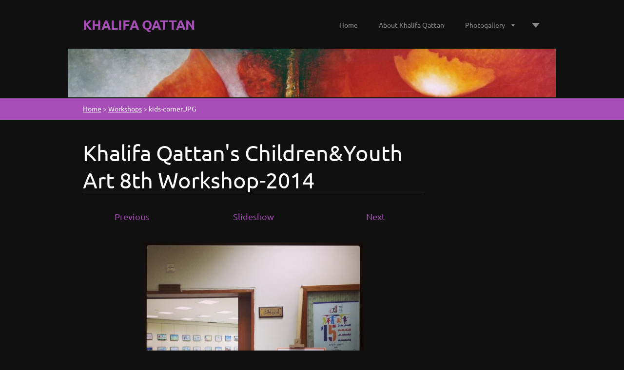

--- FILE ---
content_type: text/html; charset=UTF-8
request_url: https://www.khalifaqattan.com/album/workshops/kids-corner-jpg/
body_size: 5058
content:
<!doctype html>
<!--[if lt IE 7]> <html class="lt-ie10 lt-ie9 lt-ie8 lt-ie7" lang="en"> <![endif]-->
<!--[if IE 7]>    <html class="lt-ie10 lt-ie9 lt-ie8" lang="en"> <![endif]-->
<!--[if IE 8]>    <html class="lt-ie10 lt-ie9" lang="en"> <![endif]-->
<!--[if IE 9]>    <html class="lt-ie10" lang="en"> <![endif]-->
<!--[if gt IE 9]><!-->
<html lang="en">
<!--<![endif]-->

<head>
  <base href="https://www.khalifaqattan.com/">
  <meta charset="utf-8">
  <meta name="description" content="">
  <meta name="keywords" content="">
  <meta name="generator" content="Webnode">
  <meta name="apple-mobile-web-app-capable" content="yes">
  <meta name="apple-mobile-web-app-status-bar-style" content="black">
  <meta name="format-detection" content="telephone=no">
    <link rel="icon" type="image/svg+xml" href="/favicon.svg" sizes="any">  <link rel="icon" type="image/svg+xml" href="/favicon16.svg" sizes="16x16">  <link rel="icon" href="/favicon.ico">  <link rel="stylesheet" href="https://www.khalifaqattan.com/wysiwyg/system.style.css">
<link rel="canonical" href="https://www.khalifaqattan.com/album/workshops/kids-corner-jpg/">
<script type="text/javascript">(function(i,s,o,g,r,a,m){i['GoogleAnalyticsObject']=r;i[r]=i[r]||function(){
			(i[r].q=i[r].q||[]).push(arguments)},i[r].l=1*new Date();a=s.createElement(o),
			m=s.getElementsByTagName(o)[0];a.async=1;a.src=g;m.parentNode.insertBefore(a,m)
			})(window,document,'script','//www.google-analytics.com/analytics.js','ga');ga('create', 'UA-797705-6', 'auto',{"name":"wnd_header"});ga('wnd_header.set', 'dimension1', 'W1');ga('wnd_header.set', 'anonymizeIp', true);ga('wnd_header.send', 'pageview');var pageTrackerAllTrackEvent=function(category,action,opt_label,opt_value){ga('send', 'event', category, action, opt_label, opt_value)};</script>
  <link rel="alternate" type="application/rss+xml" href="https://khalifaqattan.com/rss/all.xml" title="">
<!--[if lte IE 9]><style type="text/css">.cke_skin_webnode iframe {vertical-align: baseline !important;}</style><![endif]-->
  <meta http-equiv="X-UA-Compatible" content="IE=edge">
  <title>kids-corner.JPG :: KHALIFA QATTAN</title>
  <meta name="viewport" content="width=1100">
  <link rel="stylesheet" href="https://d11bh4d8fhuq47.cloudfront.net/_system/skins/v6/50001108/css/style.css">

				<script type="text/javascript">
				/* <![CDATA[ */
					
					if (typeof(RS_CFG) == 'undefined') RS_CFG = new Array();
					RS_CFG['staticServers'] = new Array('https://d11bh4d8fhuq47.cloudfront.net/');
					RS_CFG['skinServers'] = new Array('https://d11bh4d8fhuq47.cloudfront.net/');
					RS_CFG['filesPath'] = 'https://www.khalifaqattan.com/_files/';
					RS_CFG['filesAWSS3Path'] = 'https://44e3166b4f.clvaw-cdnwnd.com/196ba0a84dec6782ef02c026f1e1c412/';
					RS_CFG['lbClose'] = 'Close';
					RS_CFG['skin'] = 'default';
					if (!RS_CFG['labels']) RS_CFG['labels'] = new Array();
					RS_CFG['systemName'] = 'Webnode';
						
					RS_CFG['responsiveLayout'] = 0;
					RS_CFG['mobileDevice'] = 0;
					RS_CFG['labels']['copyPasteSource'] = 'Read more:';
					
				/* ]]> */
				</script><script type="text/javascript" src="https://d11bh4d8fhuq47.cloudfront.net/_system/client/js/compressed/frontend.package.1-3-108.js?ph=44e3166b4f"></script><style type="text/css"></style></head>

<body>
<!-- div id="wrapper" -->
<div id="wrapper" class="DARK PURPLE">

   <!-- div id="header" -->
   <div id="header">

      <!-- div id="headerContent" -->
      <div id="headerContent" class="clearfix">

                  <div id="logoZone">
                        <div id="logo"><a href="home/" title="Go to Homepage."><span id="rbcSystemIdentifierLogo">KHALIFA QATTAN</span></a></div>                  </div>


                  <!-- div id="headerNav" -->
                  <div id="headerNav" class="clearfix">
                           <div class="menuWrapper">
                                

    
		<ul class="menu">
	<li class="first">      
      <a href="/home/">         
      Home        
  </a>        
  </li>
	<li>      
      <a href="/about-khalifa-qattan/">         
      About Khalifa Qattan        
  </a>        
  </li>
	<li>      
      <a href="/photogallery/">         
      Photogallery        
  </a>        
  
	<ul class="level1">
		<li class="first">      
      <a href="/photogallery/pictures-of-khalifa-qattan/">         
      Pictures of Khalifa Qattan        
  </a>        
  </li>
		<li>      
      <a href="/photogallery/catalogs/">         
      Catalogs        
  </a>        
  </li>
		<li>      
      <a href="/photogallery/sculptures/">         
      Sculptures        
  </a>        
  </li>
		<li>      
      <a href="/photogallery/paintings/">         
      Paintings        
  </a>        
  
		<ul class="level2">
			<li class="first">      
      <a href="/photogallery/paintings/before-circlism/">         
      Before Circlism        
  </a>        
  </li>
			<li>      
      <a href="/photogallery/paintings/the-beginning-of-circlism/">         
      The Beginning of Circlism        
  </a>        
  </li>
			<li>      
      <a href="/photogallery/paintings/mature-stage-of-circlism/">         
      Mature stage of Circlism        
  </a>        
  </li>
			<li>      
      <a href="/photogallery/paintings/evolvedcirclism/">         
      Evolved Circlism        
  </a>        
  </li>
			<li class="last">      
      <a href="/photogallery/paintings/the-stages-of-circlism/">         
      The Stages of Circlism        
  </a>        
  </li>
		</ul>
		</li>
		<li class="last">      
      <a href="/photogallery/khalifa-qattan-and-circlism/">         
      Khalifa Qattan and Circlism        
  </a>        
  </li>
	</ul>
	</li>
	<li>      
      <a href="/khalifa-qattans-children-youth-arts-exhibition/">         
      Khalifa Qattan&#039;s Children &amp; Youth Arts Exhibition        
  </a>        
  
	<ul class="level1">
		<li class="first">      
      <a href="/khalifa-qattans-children-youth-arts-exhibition/workshops/">         
      Workshops        
  </a>        
  </li>
		<li>      
      <a href="/khalifa-qattans-children-youth-arts-exhibition/exhibitions/">         
      Exhibitions        
  </a>        
  </li>
		<li>      
      <a href="/khalifa-qattans-children-youth-arts-exhibition/kids-paintings/">         
      Kids Paintings        
  </a>        
  </li>
		<li class="last">      
      <a href="/khalifa-qattans-children-youth-arts-exhibition/products-/">         
      Products        
  </a>        
  </li>
	</ul>
	</li>
	<li>      
      <a href="/contact-us/">         
      Contact Us        
  </a>        
  </li>
	<li>      
      <a href="/news-/">         
      News        
  </a>        
  </li>
	<li>      
      <a href="/products-/">         
      Products        
  </a>        
  </li>
	<li class="last">      
      <a href="/events-calendar/">         
      Events Calendar        
  </a>        
  </li>
</ul>   

      <div class="clearfix"></div>     
					
                           </div>
                  </div>
	      <script type="application/javascript">
		      var el = document.getElementById("headerNav");
		      if (typeof(el) != "undefined") {
			      el.style.display = "none";
		      }
	      </script>
                  <!-- div id="headerNav" -->

      </div>
      <!-- div id="headerContent" -->



   </div>
   <!-- div id="header" -->




   <!-- div id="illustration" -->
   <div id="illustration" class="illustrationSubpage">

        <div id="illustrationContent">
            <div id="moto"><span id="rbcCompanySlogan" class="rbcNoStyleSpan">Creator of CIRCLISM, a new style based on Philosophy, Science &amp; Spirituality</span></div>
        </div>
       <div id="illustrationImgWapper">
           <img src="https://44e3166b4f.clvaw-cdnwnd.com/196ba0a84dec6782ef02c026f1e1c412/200000602-654e967419/Paths-To-The-Truth.jpg?ph=44e3166b4f" width="1000" height="589" alt="">       </div>

   </div>
   <!-- div id="illustration" -->




   <!-- div id="breadcrumbs" -->
   <div id="breadcrumbs">
        <div id="breadcrumbsContent">
           <div id="pageNavigator" class="rbcContentBlock">            <div id="navigator" class="widget widgetNavigator clearfix">             <a class="navFirstPage" href="/home/">Home</a>           <span> &gt; </span>             <a href="khalifa-qattans-children-youth-arts-exhibition/workshops/">Workshops</a>           <span> &gt; </span>             <span id="navCurrentPage">kids-corner.JPG</span>             </div>      </div>        </div>
   </div>
   <!-- div id="breadcrumbs" -->




   <!-- div id="main" -->
   <div id="main" role="main">


         <!-- div id="mainContent" -->
         <div id="mainContent" class="clearfix" >


             <!-- div class="column75" -->
             <div class="column75">

                   
		
    
    
      <div class="widget widgetPhotogalleryDetail clearfix">
      
          <div class="widgetTitle"> 
              <h1>Khalifa Qattan&#039;s Children&amp;Youth Art 8th Workshop-2014</h1>
          </div>   
                   
          <div class="widgetContent clearfix">
                
                <div class="wrapperContent clearfix">                         

                    <div class="wrapperNav">
            		        	<table>
                          
                           <tr>
                              <td class="before">
                                     	              
			<a class="prev" title="Previous" href="/album/workshops/workshop-2014-jpg/" onclick="RubicusFrontendIns.showPhotogalleryImage(this.href);">Previous</a>
		
                              </td>
                              <td class="control">
            	                    <a id="slideshowControl" onclick="RubicusFrontendIns.startSlideshow(); return(false);" onmouseover="this.className='enableControl hover'" onmouseout="this.className='enableControl'" title="Starts the slideshow">
            	                        Slideshow
            	                    </a>
            	               
                                  <script type="text/javascript"> 
                                      if ( RubicusFrontendIns.isPhotogalleryAjaxMode() ) { 
                                          document.getElementById('slideshowControl').className = "enableControl"; 
                                      } 
                                  </script>
                              </td>
                              <td class="after">
                           	         
      <a class="next" title="Next" href="/album/workshops/young-artists-2014-jpg/" onclick="RubicusFrontendIns.showPhotogalleryImage(this.href);">Next</a>
		
                              </td>
                          </tr>
                          
                          </table>                     
                    </div>
                    
        						<div class="wrapperImage"> 
          						  <a href="/images/200001059-0b2840c1ff-public/kids-corner.JPG?s3=1" onclick="return !window.open(this.href);" title="Page will display in a new window.">
                            <img src="https://44e3166b4f.clvaw-cdnwnd.com/196ba0a84dec6782ef02c026f1e1c412/system_preview_detail_200001059-0b2840c1ff-public/kids-corner.JPG" width="450" height="450" alt="Khalifa Qattan&#039;s Children&amp;Youth Art 8th Workshop-2014" onload="RubicusFrontendIns.startSlideshowInterval();">
                        </a>                                           
                    </div>                                      
                    
                </div>
                  
                                                                          

                <div class="wrapperBacklink">
                      <a class="iconBack" href="khalifa-qattans-children-youth-arts-exhibition/workshops/">Back</a> 
                </div>                                   

          </div>     
    	
      </div>  
          
		    			 
		
			<script type="text/javascript">
			RubicusFrontendIns.setNextPhotogalleryImage('/album/workshops/young-artists-2014-jpg/');
			RubicusFrontendIns.setPreviousPhotogalleryImage('/album/workshops/workshop-2014-jpg/');
			</script>
			
             </div>
             <!-- div class="column75" -->

             <!-- div class="column25" -->
             <div class="column25">

                 
                 
             </div>
             <!-- div class="column25" -->

         </div>
         <!-- div id="mainContent" -->

   </div>
   <!-- div id="main" -->




   <!-- div id="footerCover" -->
   <div id="footerCover">

        <!-- div id="footerMain" -->
        <div id="footerMain">

                <!-- div id="footerMainContent" -->
                <div id="footerMainContent" class="footerColumns clearfix">

                      <div class="column33 footerColumn1">
                          
      <div class="widget widgetContact clearfix">              
		      
          <div class="widgetTitle"> 
              <h2>Contact</h2>
          </div>   
                   
          <div class="widgetContent clearfix">    
              <span class="contactCompany">Khalifa Qattan</span>
              <span class="contactAddress">The Khalifa&amp; Lidia Qattan Art Museum<br />
Qadisiya Block 9, Street 94, House 17, 35809<br />
Kuwait</span>     
              <span class="contactPhone">     
      +965-66700692     
	</span>  
              <span class="contactEmail">          									
      <a href="&#109;&#97;&#105;&#108;&#116;&#111;:&#107;&#104;&#97;&#108;&#105;&#102;&#97;&#113;&#97;&#116;&#116;&#97;&#110;&#113;8&#64;&#103;&#109;&#97;&#105;&#108;&#46;&#99;&#111;&#109;"><span id="rbcContactEmail">&#107;&#104;&#97;&#108;&#105;&#102;&#97;&#113;&#97;&#116;&#116;&#97;&#110;&#113;8&#64;&#103;&#109;&#97;&#105;&#108;&#46;&#99;&#111;&#109;</span></a> 
	</span>             
          </div>                         	
		    		
      </div>             
					
                                                  
                      </div>

                      <div class="column33 footerColumn2">
                                                                        </div>

                      <div class="column33 footerColumn3">
                                                                        </div>

                </div>
                <!-- div id="footerMainContent" -->

        </div>
        <!-- div id="footerMain" -->



         <!-- div id="footerText" -->
         <div id="footerText" class="clearfix">

                <!-- div id="footerTextContent" -->
                <div id="footerTextContent" class="clearfix">

                          <div class="column50">

                                <!-- div id="copyright" -->
                                <div id="copyright">
                                    <span id="rbcFooterText" class="rbcNoStyleSpan">© 2013 All rights reserved.</span>                                </div>
                                <!-- div id="copyright" -->

                                <!-- div id="signature" -->
                                <div id="signature">
                                    <span class="rbcSignatureText">Powered by <a href="https://www.webnode.com?utm_source=brand&amp;utm_medium=footer&amp;utm_campaign=premium" rel="nofollow" >Webnode</a></span>                                </div>
                                <!-- div id="signature" -->

                          </div>

                          <div class="column50">

                                 <!-- div id="systemNav" -->
                                 <ul class="systemNav">
                                     <li class="homepage"><a href="home/" title="Go to Homepage.">Homepage</a></li>
                                     <li class="sitemap"><a href="/sitemap/" title="Go to site map.">Site map</a></li>
                                     <li class="rss"><a href="/rss/" title="RSS Feeds">RSS</a></li>
                                     <li class="print"><a href="#" onclick="window.print(); return false;" title="Print page">Print</a></li>
                                 </ul>
                                 <!-- div id="systemNav" -->

                                 <!-- div id="lang" -->
                                 <div id="lang">
                                     <div id="languageSelect"></div>			
                                 </div>
                                 <!-- div id="lang" -->

                          </div>

                </div>
                <!-- div id="footerTextContent" -->

         </div>
         <!-- div id="footerText" -->

   </div>
   <!-- div id="footerCover" -->


</div>
<!-- div id="wrapper" -->





<script src="https://d11bh4d8fhuq47.cloudfront.net/_system/skins/v6/50001108/js/libs/jquery-1.7.1.min.js"></script>


<script type="text/javascript">
/* <![CDATA[ */
  jQuery.noConflict();

  var wnTplSettings = {};
  wnTplSettings.photogallerySlideshowStop  = 'Pause';
  wnTplSettings.photogallerySlideshowStart = 'Slideshow';

/* ]]> */
</script>

<script src="https://d11bh4d8fhuq47.cloudfront.net/_system/skins/v6/50001108/js/script.js"></script>


<div id="rbcFooterHtml"></div><script type="text/javascript">var keenTrackerCmsTrackEvent=function(id){if(typeof _jsTracker=="undefined" || !_jsTracker){return false;};try{var name=_keenEvents[id];var keenEvent={user:{u:_keenData.u,p:_keenData.p,lc:_keenData.lc,t:_keenData.t},action:{identifier:id,name:name,category:'cms',platform:'WND1',version:'2.1.157'},browser:{url:location.href,ua:navigator.userAgent,referer_url:document.referrer,resolution:screen.width+'x'+screen.height,ip:'216.73.216.43'}};_jsTracker.jsonpSubmit('PROD',keenEvent,function(err,res){});}catch(err){console.log(err)};};</script></body>
</html>
